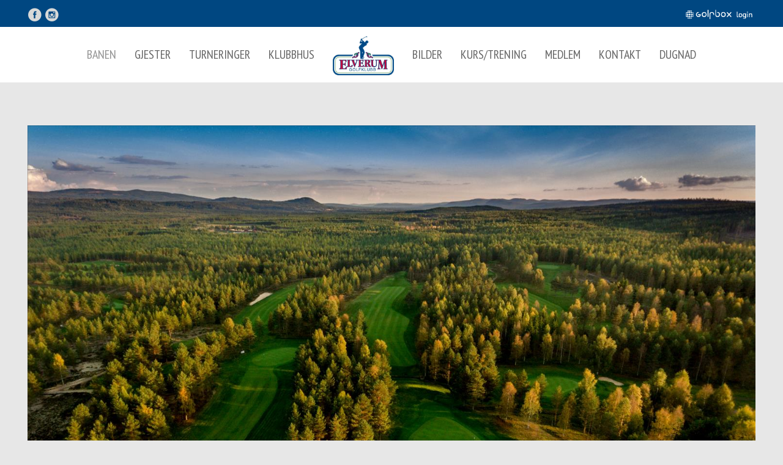

--- FILE ---
content_type: text/html; charset=utf-8
request_url: https://www.elverumgolfklubb.no/banen/om-banen
body_size: 7755
content:
<!DOCTYPE HTML>
<html lang="nb-no" dir="ltr"  data-config='{"fixednav":0,"centerlogo":1,"twitter":0,"plusone":0,"facebook":1,"style":"blue"}'>

<head>
<meta http-equiv="X-UA-Compatible" content="IE=edge">
<meta name="viewport" content="width=device-width, initial-scale=1">
<meta charset="utf-8" />
	<base href="https://www.elverumgolfklubb.no/banen/om-banen" />
	<meta name="author" content="Super User" />
	<meta name="generator" content="Joomla! - Open Source Content Management" />
	<title>Elverum GK - Om banen</title>
	<link href="/templates/yoo_venice/favicon.ico" rel="shortcut icon" type="image/vnd.microsoft.icon" />
	<link href="/media/system/css/modal.css?e23e18b25942ec6ec28902a1f90c3ede" rel="stylesheet" />
	<link href="/media/com_attachments/css/attachments_hide.css" rel="stylesheet" />
	<link href="/media/com_attachments/css/attachments_list.css" rel="stylesheet" />
	<link href="/modules/mod_cookiesaccept/screen.css" rel="stylesheet" />
	<script type="application/json" class="joomla-script-options new">{"csrf.token":"adcb934133e3ad67d90f3c97ac6b78f8","system.paths":{"root":"","base":""}}</script>
	<script src="/media/system/js/mootools-core.js?e23e18b25942ec6ec28902a1f90c3ede"></script>
	<script src="/media/system/js/core.js?e23e18b25942ec6ec28902a1f90c3ede"></script>
	<script src="/media/system/js/mootools-more.js?e23e18b25942ec6ec28902a1f90c3ede"></script>
	<script src="/media/system/js/modal.js?e23e18b25942ec6ec28902a1f90c3ede"></script>
	<script src="/media/jui/js/jquery.min.js?e23e18b25942ec6ec28902a1f90c3ede"></script>
	<script src="/media/jui/js/jquery-noconflict.js?e23e18b25942ec6ec28902a1f90c3ede"></script>
	<script src="/media/jui/js/jquery-migrate.min.js?e23e18b25942ec6ec28902a1f90c3ede"></script>
	<script src="/media/com_attachments/js/attachments_refresh.js"></script>
	<script src="/media/jui/js/bootstrap.min.js?e23e18b25942ec6ec28902a1f90c3ede"></script>
	<script src="http://code.jquery.com/jquery-latest.min.js"></script>
	<script src="/media/widgetkit/uikit2-27f9576b.js"></script>
	<script src="/media/widgetkit/wk-scripts-a6a68afa.js"></script>
	<script>

		jQuery(function($) {
			SqueezeBox.initialize({});
			initSqueezeBox();
			$(document).on('subform-row-add', initSqueezeBox);

			function initSqueezeBox(event, container)
			{
				SqueezeBox.assign($(container || document).find('a.modal').get(), {
					parse: 'rel'
				});
			}
		});

		window.jModalClose = function () {
			SqueezeBox.close();
		};

		// Add extra modal close functionality for tinyMCE-based editors
		document.onreadystatechange = function () {
			if (document.readyState == 'interactive' && typeof tinyMCE != 'undefined' && tinyMCE)
			{
				if (typeof window.jModalClose_no_tinyMCE === 'undefined')
				{
					window.jModalClose_no_tinyMCE = typeof(jModalClose) == 'function'  ?  jModalClose  :  false;

					jModalClose = function () {
						if (window.jModalClose_no_tinyMCE) window.jModalClose_no_tinyMCE.apply(this, arguments);
						tinyMCE.activeEditor.windowManager.close();
					};
				}

				if (typeof window.SqueezeBoxClose_no_tinyMCE === 'undefined')
				{
					if (typeof(SqueezeBox) == 'undefined')  SqueezeBox = {};
					window.SqueezeBoxClose_no_tinyMCE = typeof(SqueezeBox.close) == 'function'  ?  SqueezeBox.close  :  false;

					SqueezeBox.close = function () {
						if (window.SqueezeBoxClose_no_tinyMCE)  window.SqueezeBoxClose_no_tinyMCE.apply(this, arguments);
						tinyMCE.activeEditor.windowManager.close();
					};
				}
			}
		};
		
	</script>

<link rel="apple-touch-icon-precomposed" href="/templates/yoo_venice/apple_touch_icon.png">
<link rel="stylesheet" href="/templates/yoo_venice/styles/blue/css/bootstrap.css">
<link rel="stylesheet" href="/templates/yoo_venice/styles/blue/css/theme.css">
<link rel="stylesheet" href="/templates/yoo_venice/css/custom.css">
<script src="/templates/yoo_venice/warp/vendor/uikit/js/uikit.js"></script>
<script src="/templates/yoo_venice/warp/vendor/uikit/js/components/autocomplete.js"></script>
<script src="/templates/yoo_venice/warp/vendor/uikit/js/components/search.js"></script>
<script src="/templates/yoo_venice/warp/vendor/uikit/js/components/sticky.js"></script>
<script src="/templates/yoo_venice/warp/vendor/uikit/js/components/tooltip.js"></script>
<script src="/templates/yoo_venice/warp/js/social.js"></script>
<script src="/templates/yoo_venice/js/theme.js"></script>
</head>

<body class="tm-isblog  tm-article-blog tm-content-padding tm-content-boxed">

        <div class="tm-toolbar uk-clearfix uk-hidden-small">
        <div class="uk-container uk-container-center">

                        <div class="uk-float-left"><div class="uk-panel">
	<a href="https://www.facebook.com/elverumgolfklubb" target="_blank"><img src="/images/Design/if_facebook_circle_gray_107140.png" alt=""/></a> 
<a href="https://www.instagram.com/elverumgolfklubb/" target="_blank"><img src="/images/Design/if_instagram_circle_gray_107138.png" alt=""/></a> </div></div>
            
                        <div class="uk-float-right"><div class="uk-panel">
	<a data-uk-modal="{target:'#my_form'}" title="Show the form ..." ><img src="/images/Design/Golfbox_login_Ren_Hvit.png" alt="Golfbox login Ren Hvit" width="120" height="28" style="margin: 0px;" title="Inlogging golfbox" /></a>
<div id="my_form" class="uk-modal">    
    <div id="modal-sections" uk-modal>
    <div class="uk-modal-dialog">
      <div class="uk-modal-header">
            <img src="/images/Design/Golfbox-logo-bg.png" alt="Golfbox" width="260" title="Inlogging golfbox" /> 

        </div>
        <div class="uk-modal-body">
             
            <form action="https://www.golfbox.no/login.asp" method="post" target="_blank" id="golfboxloginform">
				<div class="field">
					<label for="loginboxusername" class="visuallyhidden">GolfBox brukernavn</label> 
					<input name="loginform.username" type="text" id="loginboxusername" class="login-field" placeholder="BRUKERNAVN" />
              	</div>

                <div class="field">
					<label for="loginboxpasswd" class="visuallyhidden">Passord</label> 
                    <input name="loginform.password" type="password" id="loginboxpasswd" class="login-field" placeholder="PASSORD" />
				</div>
                         
				<button name="B2" type="submit" value="LOGIN" class=".uk-button-primary">LOGG INN</button> 
				<input name="loginform.submitted" type="hidden" value="true" id="loginform.submitted" /> 
				<input name="redirect" type="hidden" value="http://norskgolf.newsfront.no" id="redirect" /> 
              	<input name="command" type="hidden" value="login" id="command" />
          </form>

          <div class="login-help">
            	<a href="http://www.golfbox.no/setlanguage.asp?id=1044&amp;rUrl=/portal/login/help.asp" target="_blank" rel="noopener noreferrer">Hjelp til login?</a><br><a href="http://www.golfbox.no/setlanguage.asp?id=1044&amp;rUrl=/portal/login/password.asp" target="_blank" rel="noopener noreferrer">Glemt passord?</a></div>

              
              
              
        </div>
        <div class="uk-modal-footer uk-text-center">
            <button class="uk-button uk-button-default uk-modal-close" type="button">Lukk</button>
        </div>
    </div>
</div> 
</div>
</div></div>
            
        </div>
    </div>
    
        <nav class="tm-navbar uk-navbar uk-navbar-attached tm-navbar-fullscreen-contrast">
        <div class="uk-container uk-container-center">
            <div class="tm-navbar-wrapper tm-logo-center">

                                <div class="uk-text-center tm-nav-logo uk-visible-large">
                    <a class="tm-logo uk-visible-large" href="https://www.elverumgolfklubb.no">
	<p><img src="/images/Design/logo-egk.jpg" width="100" /></p></a>
                </div>
                
                                <div class="tm-nav uk-visible-large">
                    <div class="tm-nav-wrapper"><ul class="uk-navbar-nav uk-hidden-small">
<li class="uk-parent uk-active" data-uk-dropdown="{'preventflip':'y'}" aria-haspopup="true" aria-expanded="false"><a href="#">Banen</a>
<div class="uk-dropdown uk-dropdown-navbar uk-dropdown-width-1"><div class="uk-grid uk-dropdown-grid"><div class="uk-width-1-1"><ul class="uk-nav uk-nav-navbar"><li class="uk-active"><a href="/banen/om-banen">Om banen</a></li><li><a href="/banen/baneguide">Baneguide</a></li></ul></div></div></div></li><li class="uk-parent" data-uk-dropdown="{'preventflip':'y'}" aria-haspopup="true" aria-expanded="false"><a href="#">Gjester</a>
<div class="uk-dropdown uk-dropdown-navbar uk-dropdown-width-1"><div class="uk-grid uk-dropdown-grid"><div class="uk-width-1-1"><ul class="uk-nav uk-nav-navbar"><li><a href="/gjester/greenfee">Greenfee</a></li><li><a href="/gjester/veibeskrivelse">Veibeskrivelse</a></li><li><a href="/gjester/overnatting">Overnatting</a></li><li><a href="/gjester/severdigheter">Severdigheter</a></li></ul></div></div></div></li><li class="uk-parent" data-uk-dropdown="{'preventflip':'y'}" aria-haspopup="true" aria-expanded="false"><a href="#">Turneringer</a>
<div class="uk-dropdown uk-dropdown-navbar uk-dropdown-width-1"><div class="uk-grid uk-dropdown-grid"><div class="uk-width-1-1"><ul class="uk-nav uk-nav-navbar"><li><a href="/turneringer/turneringsprogram">Turneringsprogram</a></li><li><a href="/turneringer/spilleformer">Spilleformer</a></li></ul></div></div></div></li><li class="uk-parent" data-uk-dropdown="{'preventflip':'y'}" aria-haspopup="true" aria-expanded="false"><a href="#">Klubbhus</a>
<div class="uk-dropdown uk-dropdown-navbar uk-dropdown-width-1"><div class="uk-grid uk-dropdown-grid"><div class="uk-width-1-1"><ul class="uk-nav uk-nav-navbar"><li><a href="/proshop/apningstider">Åpningstider</a></li><li><a href="/proshop/utleie-av-lokaler">Utleie av lokaler</a></li></ul></div></div></div></li><li class="uk-parent" data-uk-dropdown="{'preventflip':'y'}" aria-haspopup="true" aria-expanded="false"><a href="#">Bilder</a>
<div class="uk-dropdown uk-dropdown-navbar uk-dropdown-width-1"><div class="uk-grid uk-dropdown-grid"><div class="uk-width-1-1"><ul class="uk-nav uk-nav-navbar"><li><a href="/bilder/bilder-fra-banen">Bilder fra banen</a></li><li><a href="/bilder/instagram">Instagram</a></li></ul></div></div></div></li><li class="uk-parent" data-uk-dropdown="{'preventflip':'y'}" aria-haspopup="true" aria-expanded="false"><a href="#">Kurs/Trening</a>
<div class="uk-dropdown uk-dropdown-navbar uk-dropdown-width-1"><div class="uk-grid uk-dropdown-grid"><div class="uk-width-1-1"><ul class="uk-nav uk-nav-navbar"><li><a href="/kurs-trening/trenere">Trenere</a></li><li><a href="/kurs-trening/nybegynnerkurs">Nybegynnerkurs</a></li><li><a href="/kurs-trening/faste-treninger">Faste treninger</a></li><li><a href="/kurs-trening/innegolf">Innegolf</a></li><li><a href="/kurs-trening/instruksjon">Instruksjon</a></li></ul></div></div></div></li><li class="uk-parent" data-uk-dropdown="{'preventflip':'y'}" aria-haspopup="true" aria-expanded="false"><a href="#">Medlem</a>
<div class="uk-dropdown uk-dropdown-navbar uk-dropdown-width-1"><div class="uk-grid uk-dropdown-grid"><div class="uk-width-1-1"><ul class="uk-nav uk-nav-navbar"><li><a href="/medlem/medlemsskap">Medlemsskap</a></li><li><a href="/medlem/om-klubben">Om klubben</a></li><li><a href="/medlem/styret">Styret</a></li><li><a href="/medlem/komiteer-grupper">Komiteer / Grupper</a></li><li><a href="/medlem/grasrotandel">Grasrotandel</a></li><li><a href="/medlem/styrende-dokumenter">Styrende dokumenter</a></li><li><a href="/medlem/nyhetsarkiv">Nyhetsarkiv</a></li></ul></div></div></div></li><li class="uk-parent" data-uk-dropdown="{'preventflip':'y'}" aria-haspopup="true" aria-expanded="false"><a href="#">Kontakt</a>
<div class="uk-dropdown uk-dropdown-navbar uk-dropdown-width-1"><div class="uk-grid uk-dropdown-grid"><div class="uk-width-1-1"><ul class="uk-nav uk-nav-navbar"><li><a href="/kontakt/kontakt-oss">Kontakt oss</a></li></ul></div></div></div></li><li class="uk-parent" data-uk-dropdown="{'preventflip':'y'}" aria-haspopup="true" aria-expanded="false"><a href="#">Dugnad</a>
<div class="uk-dropdown uk-dropdown-navbar uk-dropdown-width-1"><div class="uk-grid uk-dropdown-grid"><div class="uk-width-1-1"><ul class="uk-nav uk-nav-navbar"><li><a href="/dugnad/turneringsdugnad">Turneringsdugnad</a></li></ul></div></div></div></li></ul></div>
                </div>
                
                                <a href="#offcanvas" class="uk-navbar-toggle uk-hidden-large" data-uk-offcanvas></a>
                
                                <div class="uk-navbar-content uk-navbar-center uk-hidden-large"><a class="tm-logo-small" href="https://www.elverumgolfklubb.no">
	<img src="/images/Design/logo-egk.jpg" width="90" /></a></div>
                
            </div>

            
        </div>
    </nav>
    
    
    <div class="tm-wrapper">

        
                    <div class="tm-block tm-block-top-a uk-hidden-medium uk-hidden-large">
                <div>
                    <div class="uk-container uk-container-center">
                        <section class="tm-top-a uk-grid" data-uk-grid-match="{target:'> div > .uk-panel'}" data-uk-grid-margin>
<div class="uk-width-1-1 uk-hidden-medium uk-hidden-large"><div class="uk-panel uk-panel-box tm-panel-box-default uk-hidden-large uk-hidden-medium"><h3 class="uk-panel-title"><i class="uk-icon-login"></i> Login Golfbox</h3>
	             
            <form action="https://www.golfbox.no/login.asp" method="post" target="_blank" id="golfboxloginform">
				<div class="field">
					<label for="loginboxusername" class="visuallyhidden">GolfBox brukernavn</label> 
					<input name="loginform.username" type="text" id="loginboxusername" class="login-field" placeholder="BRUKERNAVN" />
              	</div>

                <div class="field">
					<label for="loginboxpasswd" class="visuallyhidden">Passord</label> 
                    <input name="loginform.password" type="password" id="loginboxpasswd" class="login-field" placeholder="PASSORD" />
				</div>
                         
				<button name="B2" type="submit" value="LOGIN" class=".uk-button-primary">LOGG INN</button> 
				<input name="loginform.submitted" type="hidden" value="true" id="loginform.submitted" /> 
				<input name="redirect" type="hidden" value="http://norskgolf.newsfront.no" id="redirect" /> 
              	<input name="command" type="hidden" value="login" id="command" />
          </form>

          <div class="login-help">
            	<a href="http://www.golfbox.no/setlanguage.asp?id=1044&amp;rUrl=/portal/login/help.asp" target="_blank" rel="noopener noreferrer">Hjelp til login?</a><br><a href="http://www.golfbox.no/setlanguage.asp?id=1044&amp;rUrl=/portal/login/password.asp" target="_blank" rel="noopener noreferrer">Glemt passord?</a></div>
</div></div>
</section>
                    </div>
                </div>
            </div>
        
        
                    <div class="tm-block tm-block-middle">
                <div>
                    <div class="uk-container uk-container-center">

                                                                            
                        <div class="tm-middle uk-grid" data-uk-grid-match data-uk-grid-margin>

                                                        <div class="tm-main uk-width-medium-1-1">

                                
                                                                <main class="tm-content">

                                    <div id="system-message-container">
</div>


<article class="uk-article tm-has-featured-image" >

						<span class="tm-featured-image"><img src="/images/Slideshow/starmoen5.jpg" alt=""></span>
			
		<h1 class="uk-article-title">
					Om Banen			</h1>
	
	
	
	
		<div>
		
<h3>Index, par og lengde</h3>
<table class="uk-table uk-table-hover uk-table-striped"><caption> Index, par og lengde</caption>
<thead>
<tr>
<td style="width: 10%; text-align: left;">
<p><strong>Hull</strong></p>
</td>
<td style="width: 10%; text-align: left;">
<p><strong>Index</strong></p>
</td>
<td style="width: 10%; text-align: left;">
<p><strong>Par</strong></p>
</td>
<td style="width: 10%; text-align: left;">
<p><strong>Hvit</strong></p>
</td>
<td style="width: 10%; text-align: left;">
<p><strong>Gul</strong></p>
</td>
<td style="width: 10%; text-align: left;">
<p><strong>Blå</strong></p>
</td>
<td style="width: 11%; text-align: left;">
<p><strong>Rød</strong></p>
</td>
<td style="width: 10.84%; text-align: left;">
<p><strong>Grønn (par 3)</strong></p>
</td>
</tr>
</thead>
<tbody>
<tr>
<td style="width: 10%; text-align: left;">
<p>1</p>
</td>
<td style="width: 10%; text-align: left;">
<p>6</p>
</td>
<td style="width: 10%; text-align: left;">
<p>4</p>
</td>
<td style="width: 10%; text-align: left;">
<p>405</p>
</td>
<td style="width: 10%; text-align: left;">
<p>380</p>
</td>
<td style="width: 10%; text-align: left;">
<p>335</p>
</td>
<td style="width: 11%; text-align: left;">
<p>335</p>
</td>
<td style="width: 10.84%; text-align: left;"> </td>
</tr>
<tr>
<td style="width: 10%; text-align: left;">
<p>2</p>
</td>
<td style="width: 10%; text-align: left;">
<p>16</p>
</td>
<td style="width: 10%; text-align: left;">
<p>4</p>
</td>
<td style="width: 10%; text-align: left;">
<p>360</p>
</td>
<td style="width: 10%; text-align: left;">
<p>330</p>
</td>
<td style="width: 10%; text-align: left;">
<p>330</p>
</td>
<td style="width: 11%; text-align: left;">
<p>250</p>
</td>
<td style="width: 10.84%; text-align: left;"> </td>
</tr>
<tr>
<td style="width: 10%; text-align: left;">
<p>3</p>
</td>
<td style="width: 10%; text-align: left;">
<p>8</p>
</td>
<td style="width: 10%; text-align: left;">
<p>4</p>
</td>
<td style="width: 10%; text-align: left;">
<p>390</p>
</td>
<td style="width: 10%; text-align: left;">
<p>360</p>
</td>
<td style="width: 10%; text-align: left;">
<p>355</p>
</td>
<td style="width: 11%; text-align: left;">
<p>315</p>
</td>
<td style="width: 10.84%; text-align: left;"> </td>
</tr>
<tr>
<td style="width: 10%; text-align: left;">
<p>4</p>
</td>
<td style="width: 10%; text-align: left;">
<p>10</p>
</td>
<td style="width: 10%; text-align: left;">
<p>5</p>
</td>
<td style="width: 10%; text-align: left;">
<p>465</p>
</td>
<td style="width: 10%; text-align: left;">
<p>440</p>
</td>
<td style="width: 10%; text-align: left;">
<p>430</p>
</td>
<td style="width: 11%; text-align: left;">
<p>380</p>
</td>
<td style="width: 10.84%; text-align: left;"> </td>
</tr>
<tr>
<td style="width: 10%; text-align: left;">
<p>5</p>
</td>
<td style="width: 10%; text-align: left;">
<p>2</p>
</td>
<td style="width: 10%; text-align: left;">
<p>4</p>
</td>
<td style="width: 10%; text-align: left;">
<p>425</p>
</td>
<td style="width: 10%; text-align: left;">
<p>380</p>
</td>
<td style="width: 10%; text-align: left;">
<p>370</p>
</td>
<td style="width: 11%; text-align: left;">
<p>320</p>
</td>
<td style="width: 10.84%; text-align: left;"> </td>
</tr>
<tr>
<td style="width: 10%; text-align: left;">
<p>6</p>
</td>
<td style="width: 10%; text-align: left;">
<p>12</p>
</td>
<td style="width: 10%; text-align: left;">
<p>3</p>
</td>
<td style="width: 10%; text-align: left;">
<p>175</p>
</td>
<td style="width: 10%; text-align: left;">
<p>145</p>
</td>
<td style="width: 10%; text-align: left;">
<p>135</p>
</td>
<td style="width: 11%; text-align: left;">
<p>130</p>
</td>
<td style="width: 10.84%; text-align: left;"> </td>
</tr>
<tr>
<td style="width: 10%; text-align: left;">
<p>7</p>
</td>
<td style="width: 10%; text-align: left;">
<p>4</p>
</td>
<td style="width: 10%; text-align: left;">
<p>4</p>
</td>
<td style="width: 10%; text-align: left;">
<p>380</p>
</td>
<td style="width: 10%; text-align: left;">
<p>360</p>
</td>
<td style="width: 10%; text-align: left;">
<p>350</p>
</td>
<td style="width: 11%; text-align: left;">
<p>305</p>
</td>
<td style="width: 10.84%; text-align: left;"> </td>
</tr>
<tr>
<td style="width: 10%; text-align: left;">
<p>8</p>
</td>
<td style="width: 10%; text-align: left;">
<p>18</p>
</td>
<td style="width: 10%; text-align: left;">
<p>3</p>
</td>
<td style="width: 10%; text-align: left;">
<p>150</p>
</td>
<td style="width: 10%; text-align: left;">
<p>125</p>
</td>
<td style="width: 10%; text-align: left;">
<p>120</p>
</td>
<td style="width: 11%; text-align: left;">
<p>110</p>
</td>
<td style="width: 10.84%; text-align: left;"> </td>
</tr>
<tr>
<td style="width: 10%; text-align: left;">
<p>9</p>
</td>
<td style="width: 10%; text-align: left;">
<p>14</p>
</td>
<td style="width: 10%; text-align: left;">
<p>5</p>
</td>
<td style="width: 10%; text-align: left;">
<p>510</p>
</td>
<td style="width: 10%; text-align: left;">
<p>465</p>
</td>
<td style="width: 10%; text-align: left;">
<p>455</p>
</td>
<td style="width: 11%; text-align: left;">
<p>400</p>
</td>
<td style="width: 10.84%; text-align: left;"> </td>
</tr>
<tr>
<td style="width: 10%; text-align: left;">
<p>10</p>
</td>
<td style="width: 10%; text-align: left;">
<p>15</p>
</td>
<td style="width: 10%; text-align: left;">
<p>4</p>
</td>
<td style="width: 10%; text-align: left;">
<p>350</p>
</td>
<td style="width: 10%; text-align: left;">
<p>310</p>
</td>
<td style="width: 10%; text-align: left;">
<p>300</p>
</td>
<td style="width: 11%; text-align: left;">
<p>295</p>
</td>
<td style="width: 10.84%; text-align: left;"> </td>
</tr>
<tr>
<td style="width: 10%; text-align: left;">
<p>11</p>
</td>
<td style="width: 10%; text-align: left;">
<p>5</p>
</td>
<td style="width: 10%; text-align: left;">
<p>4</p>
</td>
<td style="width: 10%; text-align: left;">
<p>355</p>
</td>
<td style="width: 10%; text-align: left;">
<p>335</p>
</td>
<td style="width: 10%; text-align: left;">
<p>330</p>
</td>
<td style="width: 11%; text-align: left;">
<p>305</p>
</td>
<td style="width: 10.84%; text-align: left;"> </td>
</tr>
<tr>
<td style="width: 10%; text-align: left;">
<p>12</p>
</td>
<td style="width: 10%; text-align: left;">
<p>13</p>
</td>
<td style="width: 10%; text-align: left;">
<p>4</p>
</td>
<td style="width: 10%; text-align: left;">
<p>320</p>
</td>
<td style="width: 10%; text-align: left;">
<p>300</p>
</td>
<td style="width: 10%; text-align: left;">
<p>290</p>
</td>
<td style="width: 11%; text-align: left;">
<p>250</p>
</td>
<td style="width: 10.84%; text-align: left;"> </td>
</tr>
<tr>
<td style="width: 10%; text-align: left;">
<p>13</p>
</td>
<td style="width: 10%; text-align: left;">
<p>7</p>
</td>
<td style="width: 10%; text-align: left;">
<p>4</p>
</td>
<td style="width: 10%; text-align: left;">
<p>370</p>
</td>
<td style="width: 10%; text-align: left;">
<p>355</p>
</td>
<td style="width: 10%; text-align: left;">
<p>345</p>
</td>
<td style="width: 11%; text-align: left;">
<p>305</p>
</td>
<td style="width: 10.84%; text-align: left;"> </td>
</tr>
<tr>
<td style="width: 10%; text-align: left;">
<p>14</p>
</td>
<td style="width: 10%; text-align: left;">
<p>9</p>
</td>
<td style="width: 10%; text-align: left;">
<p>3</p>
</td>
<td style="width: 10%; text-align: left;">
<p>160</p>
</td>
<td style="width: 10%; text-align: left;">
<p>140</p>
</td>
<td style="width: 10%; text-align: left;">
<p>130</p>
</td>
<td style="width: 11%; text-align: left;">
<p>110</p>
</td>
<td style="width: 10.84%; text-align: left;"> </td>
</tr>
<tr>
<td style="width: 10%; text-align: left;">
<p>15</p>
</td>
<td style="width: 10%; text-align: left;">
<p>3</p>
</td>
<td style="width: 10%; text-align: left;">
<p>5</p>
</td>
<td style="width: 10%; text-align: left;">
<p>490</p>
</td>
<td style="width: 10%; text-align: left;">
<p>480</p>
</td>
<td style="width: 10%; text-align: left;">
<p>440</p>
</td>
<td style="width: 11%; text-align: left;">
<p>395</p>
</td>
<td style="width: 10.84%; text-align: left;"> </td>
</tr>
<tr>
<td style="width: 10%; text-align: left;">
<p>16</p>
</td>
<td style="width: 10%; text-align: left;">
<p>11</p>
</td>
<td style="width: 10%; text-align: left;">
<p>4</p>
</td>
<td style="width: 10%; text-align: left;">
<p>340</p>
</td>
<td style="width: 10%; text-align: left;">
<p>315</p>
</td>
<td style="width: 10%; text-align: left;">
<p>305</p>
</td>
<td style="width: 11%; text-align: left;">
<p>280</p>
</td>
<td style="width: 10.84%; text-align: left;"> </td>
</tr>
<tr>
<td style="width: 10%; text-align: left;">
<p>17</p>
</td>
<td style="width: 10%; text-align: left;">
<p>17</p>
</td>
<td style="width: 10%; text-align: left;">
<p>3</p>
</td>
<td style="width: 10%; text-align: left;">
<p>160</p>
</td>
<td style="width: 10%; text-align: left;">
<p>130</p>
</td>
<td style="width: 10%; text-align: left;">
<p>120</p>
</td>
<td style="width: 11%; text-align: left;">
<p>115</p>
</td>
<td style="width: 10.84%; text-align: left;"> </td>
</tr>
<tr>
<td style="width: 10%; text-align: left;">
<p>18</p>
</td>
<td style="width: 10%; text-align: left;">
<p>1</p>
</td>
<td style="width: 10%; text-align: left;">
<p>5</p>
</td>
<td style="width: 10%; text-align: left;">
<p>510</p>
</td>
<td style="width: 10%; text-align: left;">
<p>495</p>
</td>
<td style="width: 10%; text-align: left;">
<p>470</p>
</td>
<td style="width: 11%; text-align: left;">
<p>410</p>
</td>
<td style="width: 10.84%; text-align: left;"> </td>
</tr>
<tr>
<td style="width: 10%; text-align: left;">
<p><strong>Totalt</strong></p>
</td>
<td style="width: 10%; text-align: left;"> </td>
<td style="width: 10%; text-align: left;"><strong>72 </strong></td>
<td style="width: 10%; text-align: left;">
<p><strong>6315</strong></p>
</td>
<td style="width: 10%; text-align: left;"><strong>5845</strong></td>
<td style="width: 10%; text-align: left;"><strong>5610</strong></td>
<td style="width: 11%; text-align: left;"><strong>5010</strong></td>
<td style="width: 10.84%; text-align: left;"> </td>
</tr>
</tbody>
</table>
<h3>Slope herrer – Gyldig t.o.m. 2024</h3>
<table class="uk-table uk-table-striped">
<thead>
<tr>
<td style="width: 17.61%;">
<p><strong>Hvit</strong></p>
</td>
<td style="width: 17.38%;">
<p><strong>Gul</strong></p>
</td>
<td style="width: 17%;">
<p><strong>Blå</strong></p>
</td>
<td style="width: 19%;">
<p><strong>Rød</strong></p>
</td>
</tr>
</thead>
<tbody>
<tr>
<td style="width: 17.61%;">
<p>Baneverdi 73,3</p>
</td>
<td style="width: 17.38%;">
<p>Baneverdi 71,3</p>
</td>
<td style="width: 17%;">
<p>Baneverdi 70,1</p>
</td>
<td style="width: 19%;">
<p>Baneverdi 65,9</p>
</td>
</tr>
<tr>
<td style="width: 17.61%;">
<p>Slopeverdi 140</p>
</td>
<td style="width: 17.38%;">
<p>Slopeverdi 137</p>
</td>
<td style="width: 17%;">
<p>Slopeverdi 133</p>
</td>
<td style="width: 19%;">
<p>Slopeverdi 125</p>
</td>
</tr>
</tbody>
</table>
<h3>Slope damer – Gyldig t.o.m. 2024</h3>
<table class="uk-table uk-table-striped">
<thead>
<tr>
<td style="width: 16.61%;">
<p><strong>Gul</strong></p>
</td>
<td style="width: 16.38%;">
<p><strong>Blå</strong></p>
</td>
<td style="width: 16%;">
<p><strong>Rød</strong></p>
</td>
</tr>
</thead>
<tbody>
<tr>
<td style="width: 16.61%;">
<p>Baneverdi 77,3</p>
</td>
<td style="width: 16.38%;">
<p>Baneverdi 75,8</p>
</td>
<td style="width: 16%;">
<p>Baneverdi 70,7</p>
</td>
</tr>
<tr>
<td style="width: 16.61%;">
<p>Slopeverdi 144</p>
</td>
<td style="width: 16.38%;">
<p>Slopeverdi 141</p>
</td>
<td style="width: 16%;">
<p>Slopeverdi 130</p>
</td>
</tr>
</tbody>
</table>
<p> </p> <div class="attachmentsContainer">

<div class="attachmentsList" id="attachmentsList_com_content_article_1">
<table>
<caption>Vedlegg:</caption>
<tbody>
<tr class="odd"><td class="at_filename"><a class="at_icon" href="https://www.elverumgolfklubb.no/attachments/article/1/Elverum_GK_Gyldig_tom_2024_Men.pdf" title="Last ned denne filen (Elverum_GK_Gyldig_tom_2024_Men.pdf)"><img src="/media/com_attachments/images/file_icons/pdf.gif" alt="Last ned denne filen (Elverum_GK_Gyldig_tom_2024_Men.pdf)" /></a><a class="at_url" href="https://www.elverumgolfklubb.no/attachments/article/1/Elverum_GK_Gyldig_tom_2024_Men.pdf" title="Last ned denne filen (Elverum_GK_Gyldig_tom_2024_Men.pdf)">Elverum_GK_Gyldig_tom_2024_Men.pdf</a></td><td class="at_description">[&nbsp;]</td><td class="at_file_size">57 kB</td></tr>
<tr class="even"><td class="at_filename"><a class="at_icon" href="https://www.elverumgolfklubb.no/attachments/article/1/Elverum_GK_Gyldig_tom_2024_Women.pdf" title="Last ned denne filen (Elverum_GK_Gyldig_tom_2024_Women.pdf)"><img src="/media/com_attachments/images/file_icons/pdf.gif" alt="Last ned denne filen (Elverum_GK_Gyldig_tom_2024_Women.pdf)" /></a><a class="at_url" href="https://www.elverumgolfklubb.no/attachments/article/1/Elverum_GK_Gyldig_tom_2024_Women.pdf" title="Last ned denne filen (Elverum_GK_Gyldig_tom_2024_Women.pdf)">Elverum_GK_Gyldig_tom_2024_Women.pdf</a></td><td class="at_description">[&nbsp;]</td><td class="at_file_size">55 kB</td></tr>
</tbody></table>
</div>

</div>	</div>
	
	
	
	
		<p><a href="/banen/om-banen?tmpl=component&amp;print=1" class="uk-margin-right" title="Skriv ut artikkel < Om Banen >" onclick="window.open(this.href,'win2','status=no,toolbar=no,scrollbars=yes,titlebar=no,menubar=no,resizable=yes,width=640,height=480,directories=no,location=no'); return false;" rel="nofollow">			<span class="icon-print" aria-hidden="true"></span>
		Utskrift	</a></p>
	
	
	
</article>

                                </main>
                                
                                
                            </div>
                            
                                                                                    
                        </div>
                    </div>
                </div>
            </div>
            
                <div class="tm-block tm-block-bottom-a">
            <div>
                <div class="uk-container uk-container-center">
                    <section class="tm-bottom-a uk-grid" data-uk-grid-match="{target:'> div > .uk-panel'}" data-uk-grid-margin>
<div class="uk-width-1-1"><div class="uk-panel uk-panel-box tm-panel-box-default">
<div data-uk-slideset="{animation: 'scale',autoplay: true ,autoplayInterval: 6000,default: 1,medium: 3,large: 4}">

    
    <div class="uk-slidenav-position uk-margin">

        <ul class="uk-slideset uk-grid uk-grid-match uk-flex-center uk-grid-width-1-1 uk-grid-width-medium-1-3 uk-grid-width-large-1-4">
        
            <li>

                <div class="uk-panel uk-overlay-hover uk-text-center">

                                        <a class="uk-position-cover uk-position-z-index" href="https://www.rema.no/butikker/innlandet/hamar/rema-1000-ridabu/" target="_blank" title=""></a>
                    
                    
                                        <div class="uk-text-center uk-panel-teaser"><div class="uk-overlay "><img src="/images/rema.png" class=" uk-overlay-grayscale" alt="Rema 1000"></div></div>
                    
                    
                    
                    
                    
                    
                </div>

            </li>

        
            <li>

                <div class="uk-panel uk-overlay-hover uk-text-center">

                                        <a class="uk-position-cover uk-position-z-index" href="https://www.scandichotels.com/hotels/norway/elverum/scandic-elgstua" target="_blank" title=""></a>
                    
                    
                                        <div class="uk-text-center uk-panel-teaser"><div class="uk-overlay "><img src="/images/Elgstua_Hotel_Logo_Rd.png" class=" uk-overlay-grayscale" alt="Scandic"></div></div>
                    
                    
                    
                    
                    
                    
                </div>

            </li>

        
            <li>

                <div class="uk-panel uk-overlay-hover uk-text-center">

                                        <a class="uk-position-cover uk-position-z-index" href="http://www.yc.no/" target="_blank" title=""></a>
                    
                    
                                        <div class="uk-text-center uk-panel-teaser"><div class="uk-overlay "><img src="/images/Sponsor/YCeiendom.png" class=" uk-overlay-grayscale" alt="YC Eiendom"></div></div>
                    
                    
                    
                    
                    
                    
                </div>

            </li>

        
            <li>

                <div class="uk-panel uk-overlay-hover uk-text-center">

                                        <a class="uk-position-cover uk-position-z-index" href="https://home.kpmg.com/no/nb/home.html" target="_blank" title=""></a>
                    
                    
                                        <div class="uk-text-center uk-panel-teaser"><div class="uk-overlay "><img src="/images/Sponsor/kpmg.png" class=" uk-overlay-grayscale" alt="KPMG"></div></div>
                    
                    
                    
                    
                    
                    
                </div>

            </li>

        
            <li>

                <div class="uk-panel uk-overlay-hover uk-text-center">

                                        <a class="uk-position-cover uk-position-z-index" href="http://presis.no/" target="_blank" title=""></a>
                    
                    
                                        <div class="uk-text-center uk-panel-teaser"><div class="uk-overlay "><img src="/images/Sponsor/presis.png" class=" uk-overlay-grayscale" alt="Presis"></div></div>
                    
                    
                    
                    
                    
                    
                </div>

            </li>

        
            <li>

                <div class="uk-panel uk-overlay-hover uk-text-center">

                                        <a class="uk-position-cover uk-position-z-index" href="https://www.sparebank1.no/nb/ostlandet/privat.html" target="_blank" title=""></a>
                    
                    
                                        <div class="uk-text-center uk-panel-teaser"><div class="uk-overlay "><img src="/images/Sponsor/SBostlandet.png" class=" uk-overlay-grayscale" alt="Sparebank1 - Østlandet"></div></div>
                    
                    
                    
                    
                    
                    
                </div>

            </li>

        
            <li>

                <div class="uk-panel uk-overlay-hover uk-text-center">

                                        <a class="uk-position-cover uk-position-z-index" href="https://www.eiendomsmegler1.no/" target="_blank" title=""></a>
                    
                    
                                        <div class="uk-text-center uk-panel-teaser"><div class="uk-overlay "><img src="/images/Sponsor/Eiendom1.png" class=" uk-overlay-grayscale" alt="Eiendomsmegler 1"></div></div>
                    
                    
                    
                    
                    
                    
                </div>

            </li>

        
            <li>

                <div class="uk-panel uk-overlay-hover uk-text-center">

                                        <a class="uk-position-cover uk-position-z-index" href="https://www.bilglass.no/" target="_blank" title=""></a>
                    
                    
                                        <div class="uk-text-center uk-panel-teaser"><div class="uk-overlay "><img src="/images/Sponsor/Riis.png" class=" uk-overlay-grayscale" alt="Riis"></div></div>
                    
                    
                    
                    
                    
                    
                </div>

            </li>

        
            <li>

                <div class="uk-panel uk-overlay-hover uk-text-center">

                                        <a class="uk-position-cover uk-position-z-index" href="https://www.coca-cola.no/" target="_blank" title=""></a>
                    
                    
                                        <div class="uk-text-center uk-panel-teaser"><div class="uk-overlay "><img src="/images/Sponsor/coccola.png" class=" uk-overlay-grayscale" alt="CocaCola"></div></div>
                    
                    
                    
                    
                    
                    
                </div>

            </li>

        
            <li>

                <div class="uk-panel uk-overlay-hover uk-text-center">

                                        <a class="uk-position-cover uk-position-z-index" href="https://www.bowling1.no/elverum" target="_blank" title=""></a>
                    
                    
                                        <div class="uk-text-center uk-panel-teaser"><div class="uk-overlay "><img src="/images/Sponsor/Bowling.png" class=" uk-overlay-grayscale" alt="Bowling"></div></div>
                    
                    
                    
                    
                    
                    
                </div>

            </li>

        
            <li>

                <div class="uk-panel uk-overlay-hover uk-text-center">

                                        <a class="uk-position-cover uk-position-z-index" href="http://www.backegruppen.no/selskaper/martin-m-bakken" target="_blank" title=""></a>
                    
                    
                                        <div class="uk-text-center uk-panel-teaser"><div class="uk-overlay "><img src="/images/Sponsor/bakken.png" class=" uk-overlay-grayscale" alt="Bakken"></div></div>
                    
                    
                    
                    
                    
                    
                </div>

            </li>

        
            <li>

                <div class="uk-panel uk-overlay-hover uk-text-center">

                                        <a class="uk-position-cover uk-position-z-index" href="https://www.forestia.no/" target="_blank" title=""></a>
                    
                    
                                        <div class="uk-text-center uk-panel-teaser"><div class="uk-overlay "><img src="/images/Forestia_logo_side.jpg" class=" uk-overlay-grayscale" alt="Forestia"></div></div>
                    
                    
                    
                    
                    
                    
                </div>

            </li>

        
            <li>

                <div class="uk-panel uk-overlay-hover uk-text-center">

                                        <a class="uk-position-cover uk-position-z-index" href="https://agena.no/tunet/ansatte-tunet-elverum/" target="_blank" title=""></a>
                    
                    
                                        <div class="uk-text-center uk-panel-teaser"><div class="uk-overlay "><img src="/images/Tunet_moderlogo_hoved.png" class=" uk-overlay-grayscale" alt="Tunet"></div></div>
                    
                    
                    
                    
                    
                    
                </div>

            </li>

                </ul>

        
    </div>

    
    
    
</div>
</div></div>
</section>
                </div>
            </div>
        </div>
        
        
        
        <div class="tm-block tm-bottom">

                        <div class="tm-bottom-c uk-hidden-small">
                <div>
                    <div class="uk-container uk-container-center">
                        <section class="tm-bottom-c uk-grid" data-uk-grid-match="{target:'> div > .uk-panel'}" data-uk-grid-margin>
<div class="uk-hidden-small uk-width-medium-1-2"><div class="uk-panel uk-panel-box uk-panel-box-primary uk-hidden-small"><h3 class="uk-panel-title"><i class="uk-icon-rss"></i> RSS Golfforbundet</h3>
Nyhetsmatingen ble ikke funnet.</div></div>

<div class="uk-hidden-small uk-width-medium-1-2"><div class="uk-panel uk-panel-box uk-panel-box-primary uk-hidden-small"><h3 class="uk-panel-title"><i class="uk-icon-rss"></i> RSS Golfnews.no</h3>
Nyhetsmatingen ble ikke funnet.</div></div>
</section>
                    </div>
                </div>
            </div>
            
                        <footer class="tm-footer uk-text-center">

                <div class="uk-panel"><ul class="uk-subnav uk-subnav-line uk-flex-center">
<li><a href="/admin">Admin</a></li></ul></div>
<div class="uk-panel uk-hidden-small"><!--googleoff: all-->
<div id="ca_banner" 
    style="bottom:0px;
    background:url('https://www.elverumgolfklubb.no/modules/mod_cookiesaccept/img/przez_b.png');border-color:#000;color:#fff;        ">
    <h2 style="
	color:#fff;	">Denne nettsiden bruker cookies for å bidra til en enkel surfeprosess</h2> 
    <p style="
		color:#fff;		">Fortsett å bruke siden som normalt dersom du godtar dette. Du kan lese mer om vår bruk av cookies her.        							<span class="infoplus info_modal" style="">Lær mer</span>
					        </p>
    <div class="accept" style="">Jeg aksepterer</div>
</div>
<div id="ca_info" style="">
    <div class="ca_info_close" style=""></div>
        <div id="ca_info_plus" style="">
            <p>Cookies - Informasjonskapsler</p>
<p>Denne siden benytter såkalte "cookies" (informasjonskapsler). En cookie er en liten tekstfil som blir lagret på din harddisk av nettstedet du besøker. Filen inneholder informasjon og blir blant annet brukt til å støtte deg som bruker og til statistikk.</p>
<p>Det medfører ingen sikkerhetsrisiko for deg, og gjør at vi kan tilby deg en tjeneste som virker best mulig.</p>
<p>Funksjonen kan slås av i de fleste nettlesere gjennom et menyvalg som "innstillinger", "sikkerhet" e.l. Dette vil imidlertid få konsekvenser for bruken av nettstedet generelt</p>        </div>
</div>


<script type="text/javascript">
    jQuery(document).ready(function () { 
	
	function setCookie(c_name,value,exdays)
	{
		var exdate=new Date();
		exdate.setDate(exdate.getDate() + exdays);
		var c_value=escape(value) + ((exdays==null) ? "" : "; expires="+exdate.toUTCString()) + "; path=/";
		document.cookie=c_name + "=" + c_value;
	}
	
	function readCookie(name) {
		var nameEQ = name + "=";
		var ca = document.cookie.split(';');
		for(var i=0;i < ca.length;i++) {
			var c = ca[i];
			while (c.charAt(0)==' ') c = c.substring(1,c.length);
			if (c.indexOf(nameEQ) == 0) return c.substring(nameEQ.length,c.length);
			}
		return null;
	}
    
	var $ca_banner = jQuery('#ca_banner');
    var $ca_infoplus = jQuery('.infoplus.info_modal');
    var $ca_info = jQuery('#ca_info');
    var $ca_info_close = jQuery('.ca_info_close');
    var $ca_infoaccept = jQuery('.accept');
    
	var cookieaccept = readCookie('cookieaccept');
	if(!(cookieaccept == "yes")){
	
		$ca_banner.delay(1000).slideDown('fast'); 
        $ca_infoplus.click(function(){
            $ca_info.fadeIn("fast");
        });
        $ca_info_close.click(function(){
            $ca_info.fadeOut("slow");
        });
        $ca_infoaccept.click(function(){
			setCookie("cookieaccept","yes",365);
            jQuery.post('https://www.elverumgolfklubb.no/banen/om-banen', 'set_cookie=1', function(){});
            $ca_banner.slideUp('slow');
            $ca_info.fadeOut("slow");
        });
       } 
    });
</script>
<!--googleon: all-->
</div>
                                    <div>
                        <a class="uk-button uk-button-small tm-totop-scroller" data-uk-smooth-scroll href="#"><i class="uk-icon-chevron-up"></i></a>
                    </div>
                
            </footer>
            
        </div>

        
    </div>

    
        <div id="offcanvas" class="uk-offcanvas">
        <div class="uk-offcanvas-bar"><ul class="uk-nav uk-nav-offcanvas">
<li class="uk-parent uk-active"><a href="#">Banen</a>
<ul class="uk-nav-sub"><li class="uk-active"><a href="/banen/om-banen">Om banen</a></li><li><a href="/banen/baneguide">Baneguide</a></li></ul></li><li class="uk-parent"><a href="#">Gjester</a>
<ul class="uk-nav-sub"><li><a href="/gjester/greenfee">Greenfee</a></li><li><a href="/gjester/veibeskrivelse">Veibeskrivelse</a></li><li><a href="/gjester/overnatting">Overnatting</a></li><li><a href="/gjester/severdigheter">Severdigheter</a></li></ul></li><li class="uk-parent"><a href="#">Turneringer</a>
<ul class="uk-nav-sub"><li><a href="/turneringer/turneringsprogram">Turneringsprogram</a></li><li><a href="/turneringer/spilleformer">Spilleformer</a></li></ul></li><li class="uk-parent"><a href="#">Klubbhus</a>
<ul class="uk-nav-sub"><li><a href="/proshop/apningstider">Åpningstider</a></li><li><a href="/proshop/utleie-av-lokaler">Utleie av lokaler</a></li></ul></li><li class="uk-parent"><a href="#">Bilder</a>
<ul class="uk-nav-sub"><li><a href="/bilder/bilder-fra-banen">Bilder fra banen</a></li><li><a href="/bilder/instagram">Instagram</a></li></ul></li><li class="uk-parent"><a href="#">Kurs/Trening</a>
<ul class="uk-nav-sub"><li><a href="/kurs-trening/trenere">Trenere</a></li><li><a href="/kurs-trening/nybegynnerkurs">Nybegynnerkurs</a></li><li><a href="/kurs-trening/faste-treninger">Faste treninger</a></li><li><a href="/kurs-trening/innegolf">Innegolf</a></li><li><a href="/kurs-trening/instruksjon">Instruksjon</a></li></ul></li><li class="uk-parent"><a href="#">Medlem</a>
<ul class="uk-nav-sub"><li><a href="/medlem/medlemsskap">Medlemsskap</a></li><li><a href="/medlem/om-klubben">Om klubben</a></li><li><a href="/medlem/styret">Styret</a></li><li><a href="/medlem/komiteer-grupper">Komiteer / Grupper</a></li><li><a href="/medlem/grasrotandel">Grasrotandel</a></li><li><a href="/medlem/styrende-dokumenter">Styrende dokumenter</a></li><li><a href="/medlem/nyhetsarkiv">Nyhetsarkiv</a></li></ul></li><li class="uk-parent"><a href="#">Kontakt</a>
<ul class="uk-nav-sub"><li><a href="/kontakt/kontakt-oss">Kontakt oss</a></li></ul></li><li class="uk-parent"><a href="#">Dugnad</a>
<ul class="uk-nav-sub"><li><a href="/dugnad/turneringsdugnad">Turneringsdugnad</a></li></ul></li></ul></div>
    </div>
    
</body>
</html>


--- FILE ---
content_type: text/css
request_url: https://www.elverumgolfklubb.no/templates/yoo_venice/css/custom.css
body_size: 189
content:
/* Copyright (C) YOOtheme GmbH, YOOtheme Proprietary Use License (http://www.yootheme.com/license) */

/* ========================================================================
   Use this file to add custom CSS easily
 ========================================================================== */

.tm-sticky-logo {
display: block !important;
}

.tm-toolbar {  
    background: #004781;
}

.uk-modal-dialog {
    position: relative;
    box-sizing: border-box;
    margin: 50px auto;
    padding: 50px;
    width: 360px;
}